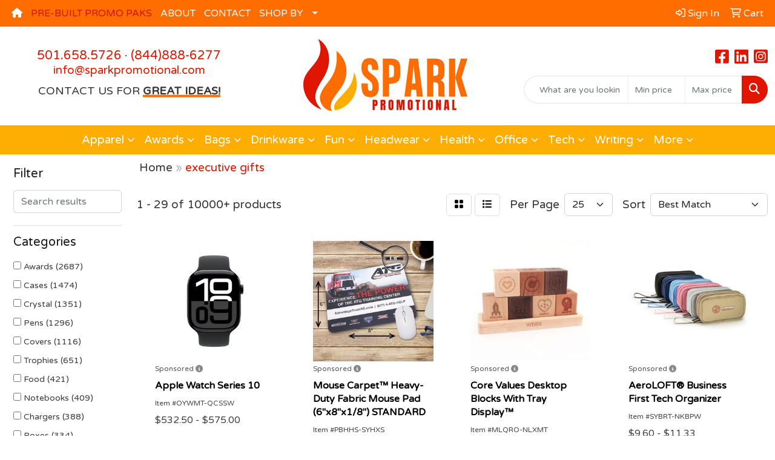

--- FILE ---
content_type: text/html
request_url: https://www.sparkpromotional.com/ws/ws.dll/StartSrch?UID=259917&quicksearch=executive+gifts
body_size: 16754
content:
<!DOCTYPE html>
<html lang="en"><head>
<meta charset="utf-8">
<meta http-equiv="X-UA-Compatible" content="IE=edge">
<meta name="viewport" content="width=device-width, initial-scale=1">
<!-- The above 3 meta tags *must* come first in the head; any other head content must come *after* these tags -->


<link href="/distsite/styles/8/css/bootstrap.min.css" rel="stylesheet" />
<link href="https://fonts.googleapis.com/css?family=Open+Sans:400,600|Oswald:400,600" rel="stylesheet">
<link href="/distsite/styles/8/css/owl.carousel.min.css" rel="stylesheet">
<link href="/distsite/styles/8/css/nouislider.css" rel="stylesheet">
<!--<link href="/distsite/styles/8/css/menu.css" rel="stylesheet"/>-->
<link href="/distsite/styles/8/css/flexslider.css" rel="stylesheet">
<link href="/distsite/styles/8/css/all.min.css" rel="stylesheet">
<link href="/distsite/styles/8/css/slick/slick.css" rel="stylesheet"/>
<link href="/distsite/styles/8/css/lightbox/lightbox.css" rel="stylesheet"  />
<link href="/distsite/styles/8/css/yamm.css" rel="stylesheet" />
<!-- Custom styles for this theme -->
<link href="/we/we.dll/StyleSheet?UN=259917&Type=WETheme&TS=C45943.6557291667" rel="stylesheet">
<!-- Custom styles for this theme -->
<link href="/we/we.dll/StyleSheet?UN=259917&Type=WETheme-PS&TS=C45943.6557291667" rel="stylesheet">
<style>
body {color: #333 !important;}
ul#nav1.sf-arrows .sf-with-ul:after {border-top-color: #eee;}
#header-inner > div > div {align-items: center !important;}
.header-six #logo img {margin-top: 0;}
#ftlogo > a > img {height: 100px;}
#ftlogo > a > img {margin-bottom: 13px;}
#footer {padding: 60px 0px 0px 0px; border-top: 2px solid #e0160063;}
.sig-overlay {background-color: #00000080;}

.heading-title {margin-bottom: 10px !important; font-size: 18px; text-transform: uppercase !important;}
.underline-txt {background-size: 100px 1.2em; background-image: linear-gradient(to bottom,rgba(0,0,0,0) 80%,#ff6c00 80%); font-weight: 700;}

#featured-collection-2 > div {padding: 0; margin: 0;}
#featured-collection-2 {padding: 30px 0 0 0;}

#featured-collection-2 > div {padding: 0; margin: 0;}
#featured-collection-2 {padding: 30px 0 0 0;}

#featured-collection-1 {background: #fff;}
#featured-collection-2 {background: #fff;}
#featured-collection-3 {background: #fff;}
#featured-collection-4 {background: #fff;}

@media (min-width: 768px) {
#header-inner { padding: 15px 0px}
}

@media (min-width: 992px) {
.carousel-item {height: 600px;}
}
</style>

<!-- HTML5 shim and Respond.js for IE8 support of HTML5 elements and media queries -->
<!--[if lt IE 9]>
      <script src="https://oss.maxcdn.com/html5shiv/3.7.3/html5shiv.min.js"></script>
      <script src="https://oss.maxcdn.com/respond/1.4.2/respond.min.js"></script>
    <![endif]-->

</head>

<body style="background:#fff;">


  <!-- Slide-Out Menu -->
  <div id="filter-menu" class="filter-menu">
    <button id="close-menu" class="btn-close"></button>
    <div class="menu-content">
      
<aside class="filter-sidebar">



<div class="filter-section first">
	<h2>Filter</h2>
	 <div class="input-group mb-3">
	 <input type="text" style="border-right:0;" placeholder="Search results" class="form-control text-search-within-results" name="SearchWithinResults" value="" maxlength="100" onkeyup="HandleTextFilter(event);">
	  <label class="input-group-text" style="background-color:#fff;"><a  style="display:none;" href="javascript:void(0);" class="remove-filter" data-toggle="tooltip" title="Clear" onclick="ClearTextFilter();"><i class="far fa-times" aria-hidden="true"></i> <span class="fa-sr-only">x</span></a></label>
	</div>
</div>

<a href="javascript:void(0);" class="clear-filters"  style="display:none;" onclick="ClearDrillDown();">Clear all filters</a>

<div class="filter-section" >
	<h2>Categories</h2>

	<div class="filter-list">

	 <div class="checkbox"><label><input class="filtercheckbox" type="checkbox" name="0|Awards" ><span> Awards (2687)</span></label></div><div class="checkbox"><label><input class="filtercheckbox" type="checkbox" name="0|Cases" ><span> Cases (1474)</span></label></div><div class="checkbox"><label><input class="filtercheckbox" type="checkbox" name="0|Crystal" ><span> Crystal (1351)</span></label></div><div class="checkbox"><label><input class="filtercheckbox" type="checkbox" name="0|Pens" ><span> Pens (1296)</span></label></div><div class="checkbox"><label><input class="filtercheckbox" type="checkbox" name="0|Covers" ><span> Covers (1116)</span></label></div><div class="checkbox"><label><input class="filtercheckbox" type="checkbox" name="0|Trophies" ><span> Trophies (651)</span></label></div><div class="checkbox"><label><input class="filtercheckbox" type="checkbox" name="0|Food" ><span> Food (421)</span></label></div><div class="checkbox"><label><input class="filtercheckbox" type="checkbox" name="0|Notebooks" ><span> Notebooks (409)</span></label></div><div class="checkbox"><label><input class="filtercheckbox" type="checkbox" name="0|Chargers" ><span> Chargers (388)</span></label></div><div class="checkbox"><label><input class="filtercheckbox" type="checkbox" name="0|Boxes" ><span> Boxes (334)</span></label></div><div class="show-filter"><div class="checkbox"><label><input class="filtercheckbox" type="checkbox" name="0|Plaques" ><span> Plaques (269)</span></label></div><div class="checkbox"><label><input class="filtercheckbox" type="checkbox" name="0|Portfolios" ><span> Portfolios (260)</span></label></div><div class="checkbox"><label><input class="filtercheckbox" type="checkbox" name="0|Candy" ><span> Candy (237)</span></label></div><div class="checkbox"><label><input class="filtercheckbox" type="checkbox" name="0|Journals" ><span> Journals (226)</span></label></div><div class="checkbox"><label><input class="filtercheckbox" type="checkbox" name="0|Tumblers" ><span> Tumblers (222)</span></label></div><div class="checkbox"><label><input class="filtercheckbox" type="checkbox" name="0|Bags" ><span> Bags (203)</span></label></div><div class="checkbox"><label><input class="filtercheckbox" type="checkbox" name="0|Phone accessories" ><span> Phone accessories (154)</span></label></div><div class="checkbox"><label><input class="filtercheckbox" type="checkbox" name="0|Glasses-drinking" ><span> Glasses-drinking (153)</span></label></div><div class="checkbox"><label><input class="filtercheckbox" type="checkbox" name="0|Styluses" ><span> Styluses (141)</span></label></div><div class="checkbox"><label><input class="filtercheckbox" type="checkbox" name="0|Pen/pencil holders" ><span> Pen/pencil holders (139)</span></label></div><div class="checkbox"><label><input class="filtercheckbox" type="checkbox" name="0|Coasters" ><span> Coasters (124)</span></label></div><div class="checkbox"><label><input class="filtercheckbox" type="checkbox" name="0|Carafes" ><span> Carafes (117)</span></label></div><div class="checkbox"><label><input class="filtercheckbox" type="checkbox" name="0|Paper weights" ><span> Paper weights (112)</span></label></div><div class="checkbox"><label><input class="filtercheckbox" type="checkbox" name="0|Flash drives" ><span> Flash drives (110)</span></label></div><div class="checkbox"><label><input class="filtercheckbox" type="checkbox" name="0|Bottles" ><span> Bottles (96)</span></label></div><div class="checkbox"><label><input class="filtercheckbox" type="checkbox" name="0|Clocks" ><span> Clocks (96)</span></label></div><div class="checkbox"><label><input class="filtercheckbox" type="checkbox" name="0|Mugs" ><span> Mugs (94)</span></label></div><div class="checkbox"><label><input class="filtercheckbox" type="checkbox" name="0|Kits-other" ><span> Kits-other (89)</span></label></div><div class="checkbox"><label><input class="filtercheckbox" type="checkbox" name="0|Picture frames" ><span> Picture frames (88)</span></label></div><div class="checkbox"><label><input class="filtercheckbox" type="checkbox" name="0|Stationery" ><span> Stationery (84)</span></label></div><div class="checkbox"><label><input class="filtercheckbox" type="checkbox" name="0|Nuts" ><span> Nuts (80)</span></label></div><div class="checkbox"><label><input class="filtercheckbox" type="checkbox" name="0|Folders" ><span> Folders (78)</span></label></div><div class="checkbox"><label><input class="filtercheckbox" type="checkbox" name="0|Key chains / rings" ><span> Key chains / rings (75)</span></label></div><div class="checkbox"><label><input class="filtercheckbox" type="checkbox" name="0|Baskets-gift/food" ><span> Baskets-gift/food (69)</span></label></div><div class="checkbox"><label><input class="filtercheckbox" type="checkbox" name="0|Wallets" ><span> Wallets (68)</span></label></div><div class="checkbox"><label><input class="filtercheckbox" type="checkbox" name="0|Briefcases" ><span> Briefcases (67)</span></label></div><div class="checkbox"><label><input class="filtercheckbox" type="checkbox" name="0|Golf kits" ><span> Golf kits (66)</span></label></div><div class="checkbox"><label><input class="filtercheckbox" type="checkbox" name="0|Backpacks" ><span> Backpacks (61)</span></label></div><div class="checkbox"><label><input class="filtercheckbox" type="checkbox" name="0|Cards" ><span> Cards (59)</span></label></div><div class="checkbox"><label><input class="filtercheckbox" type="checkbox" name="0|Carving boards" ><span> Carving boards (59)</span></label></div><div class="checkbox"><label><input class="filtercheckbox" type="checkbox" name="0|Golf tools" ><span> Golf tools (57)</span></label></div><div class="checkbox"><label><input class="filtercheckbox" type="checkbox" name="0|Mittens" ><span> Mittens (53)</span></label></div><div class="checkbox"><label><input class="filtercheckbox" type="checkbox" name="0|Openers" ><span> Openers (53)</span></label></div><div class="checkbox"><label><input class="filtercheckbox" type="checkbox" name="0|Keyboards" ><span> Keyboards (51)</span></label></div><div class="checkbox"><label><input class="filtercheckbox" type="checkbox" name="0|Games" ><span> Games (49)</span></label></div><div class="checkbox"><label><input class="filtercheckbox" type="checkbox" name="0|Travel kits" ><span> Travel kits (49)</span></label></div><div class="checkbox"><label><input class="filtercheckbox" type="checkbox" name="0|Mouse pads" ><span> Mouse pads (48)</span></label></div><div class="checkbox"><label><input class="filtercheckbox" type="checkbox" name="0|Pencils" ><span> Pencils (42)</span></label></div><div class="checkbox"><label><input class="filtercheckbox" type="checkbox" name="0|Tubes-packaging" ><span> Tubes-packaging (42)</span></label></div><div class="checkbox"><label><input class="filtercheckbox" type="checkbox" name="0|Mouse-computer" ><span> Mouse-computer (40)</span></label></div></div>

		<!-- wrapper for more filters -->
        <div class="show-filter">

		</div><!-- showfilters -->

	</div>

		<a href="#" class="show-more"  >Show more</a>
</div>


<div class="filter-section" >
	<h2>Features</h2>

		<div class="filter-list">

	  		<div class="checkbox"><label><input class="filtercheckbox" type="checkbox" name="2|Award" ><span> Award (3850)</span></label></div><div class="checkbox"><label><input class="filtercheckbox" type="checkbox" name="2|Corporate" ><span> Corporate (3137)</span></label></div><div class="checkbox"><label><input class="filtercheckbox" type="checkbox" name="2|Recognition" ><span> Recognition (2635)</span></label></div><div class="checkbox"><label><input class="filtercheckbox" type="checkbox" name="2|Executive" ><span> Executive (2114)</span></label></div><div class="checkbox"><label><input class="filtercheckbox" type="checkbox" name="2|Gifts" ><span> Gifts (1685)</span></label></div><div class="checkbox"><label><input class="filtercheckbox" type="checkbox" name="2|Achievement" ><span> Achievement (1554)</span></label></div><div class="checkbox"><label><input class="filtercheckbox" type="checkbox" name="2|Office" ><span> Office (1228)</span></label></div><div class="checkbox"><label><input class="filtercheckbox" type="checkbox" name="2|Trophies" ><span> Trophies (986)</span></label></div><div class="checkbox"><label><input class="filtercheckbox" type="checkbox" name="2|Crystal" ><span> Crystal (962)</span></label></div><div class="checkbox"><label><input class="filtercheckbox" type="checkbox" name="2|Corporate gift" ><span> Corporate gift (919)</span></label></div><div class="show-filter"><div class="checkbox"><label><input class="filtercheckbox" type="checkbox" name="2|Executive gift" ><span> Executive gift (861)</span></label></div><div class="checkbox"><label><input class="filtercheckbox" type="checkbox" name="2|Personalized" ><span> Personalized (840)</span></label></div><div class="checkbox"><label><input class="filtercheckbox" type="checkbox" name="2|Glass" ><span> Glass (819)</span></label></div><div class="checkbox"><label><input class="filtercheckbox" type="checkbox" name="2|Rectangle" ><span> Rectangle (810)</span></label></div><div class="checkbox"><label><input class="filtercheckbox" type="checkbox" name="2|Anniversary" ><span> Anniversary (734)</span></label></div><div class="checkbox"><label><input class="filtercheckbox" type="checkbox" name="2|Presentation" ><span> Presentation (683)</span></label></div><div class="checkbox"><label><input class="filtercheckbox" type="checkbox" name="2|Honor" ><span> Honor (630)</span></label></div><div class="checkbox"><label><input class="filtercheckbox" type="checkbox" name="2|Reward" ><span> Reward (627)</span></label></div><div class="checkbox"><label><input class="filtercheckbox" type="checkbox" name="2|Business" ><span> Business (623)</span></label></div><div class="checkbox"><label><input class="filtercheckbox" type="checkbox" name="2|Accomplishment" ><span> Accomplishment (616)</span></label></div><div class="checkbox"><label><input class="filtercheckbox" type="checkbox" name="2|Accolade" ><span> Accolade (609)</span></label></div><div class="checkbox"><label><input class="filtercheckbox" type="checkbox" name="2|Corporation" ><span> Corporation (607)</span></label></div><div class="checkbox"><label><input class="filtercheckbox" type="checkbox" name="2|Endow" ><span> Endow (607)</span></label></div><div class="checkbox"><label><input class="filtercheckbox" type="checkbox" name="2|Receive" ><span> Receive (607)</span></label></div><div class="checkbox"><label><input class="filtercheckbox" type="checkbox" name="2|Recipient" ><span> Recipient (607)</span></label></div><div class="checkbox"><label><input class="filtercheckbox" type="checkbox" name="2|Leather case" ><span> Leather case (600)</span></label></div><div class="checkbox"><label><input class="filtercheckbox" type="checkbox" name="2|Trophy" ><span> Trophy (583)</span></label></div><div class="checkbox"><label><input class="filtercheckbox" type="checkbox" name="2|Custom" ><span> Custom (574)</span></label></div><div class="checkbox"><label><input class="filtercheckbox" type="checkbox" name="2|Retirement" ><span> Retirement (555)</span></label></div><div class="checkbox"><label><input class="filtercheckbox" type="checkbox" name="2|Travel" ><span> Travel (554)</span></label></div><div class="checkbox"><label><input class="filtercheckbox" type="checkbox" name="2|Employee" ><span> Employee (550)</span></label></div><div class="checkbox"><label><input class="filtercheckbox" type="checkbox" name="2|Sales" ><span> Sales (522)</span></label></div><div class="checkbox"><label><input class="filtercheckbox" type="checkbox" name="2|Round" ><span> Round (520)</span></label></div><div class="checkbox"><label><input class="filtercheckbox" type="checkbox" name="2|Pen" ><span> Pen (513)</span></label></div><div class="checkbox"><label><input class="filtercheckbox" type="checkbox" name="2|Incentive" ><span> Incentive (512)</span></label></div><div class="checkbox"><label><input class="filtercheckbox" type="checkbox" name="2|Support" ><span> Support (500)</span></label></div><div class="checkbox"><label><input class="filtercheckbox" type="checkbox" name="2|Prism" ><span> Prism (498)</span></label></div><div class="checkbox"><label><input class="filtercheckbox" type="checkbox" name="2|Appreciation" ><span> Appreciation (495)</span></label></div><div class="checkbox"><label><input class="filtercheckbox" type="checkbox" name="2|Metal" ><span> Metal (487)</span></label></div><div class="checkbox"><label><input class="filtercheckbox" type="checkbox" name="2|Holiday" ><span> Holiday (459)</span></label></div><div class="checkbox"><label><input class="filtercheckbox" type="checkbox" name="2|Crystal award" ><span> Crystal award (454)</span></label></div><div class="checkbox"><label><input class="filtercheckbox" type="checkbox" name="2|Congratulations" ><span> Congratulations (445)</span></label></div><div class="checkbox"><label><input class="filtercheckbox" type="checkbox" name="2|Portable" ><span> Portable (442)</span></label></div><div class="checkbox"><label><input class="filtercheckbox" type="checkbox" name="2|Crystal trophy" ><span> Crystal trophy (429)</span></label></div><div class="checkbox"><label><input class="filtercheckbox" type="checkbox" name="2|Golf" ><span> Golf (428)</span></label></div><div class="checkbox"><label><input class="filtercheckbox" type="checkbox" name="2|Crystal world" ><span> Crystal world (424)</span></label></div><div class="checkbox"><label><input class="filtercheckbox" type="checkbox" name="2|Recognition product" ><span> Recognition product (423)</span></label></div><div class="checkbox"><label><input class="filtercheckbox" type="checkbox" name="2|Crystal product" ><span> Crystal product (422)</span></label></div><div class="checkbox"><label><input class="filtercheckbox" type="checkbox" name="2|Golf awards" ><span> Golf awards (396)</span></label></div><div class="checkbox"><label><input class="filtercheckbox" type="checkbox" name="2|Gourmet" ><span> Gourmet (395)</span></label></div></div>

			<!-- wrapper for more filters -->
			<div class="show-filter">

			</div><!-- showfilters -->
 		</div>
		<a href="#" class="show-more"  >Show more</a>


</div>


<div class="filter-section" >
	<h2>Colors</h2>

		<div class="filter-list">

		  	<div class="checkbox"><label><input class="filtercheckbox" type="checkbox" name="1|Black" ><span> Black (2925)</span></label></div><div class="checkbox"><label><input class="filtercheckbox" type="checkbox" name="1|Clear" ><span> Clear (1903)</span></label></div><div class="checkbox"><label><input class="filtercheckbox" type="checkbox" name="1|Blue" ><span> Blue (1659)</span></label></div><div class="checkbox"><label><input class="filtercheckbox" type="checkbox" name="1|Red" ><span> Red (1491)</span></label></div><div class="checkbox"><label><input class="filtercheckbox" type="checkbox" name="1|White" ><span> White (1204)</span></label></div><div class="checkbox"><label><input class="filtercheckbox" type="checkbox" name="1|Green" ><span> Green (995)</span></label></div><div class="checkbox"><label><input class="filtercheckbox" type="checkbox" name="1|Silver" ><span> Silver (760)</span></label></div><div class="checkbox"><label><input class="filtercheckbox" type="checkbox" name="1|Pink" ><span> Pink (757)</span></label></div><div class="checkbox"><label><input class="filtercheckbox" type="checkbox" name="1|Gray" ><span> Gray (669)</span></label></div><div class="checkbox"><label><input class="filtercheckbox" type="checkbox" name="1|Brown" ><span> Brown (638)</span></label></div><div class="show-filter"><div class="checkbox"><label><input class="filtercheckbox" type="checkbox" name="1|Purple" ><span> Purple (621)</span></label></div><div class="checkbox"><label><input class="filtercheckbox" type="checkbox" name="1|Orange" ><span> Orange (529)</span></label></div><div class="checkbox"><label><input class="filtercheckbox" type="checkbox" name="1|Navy blue" ><span> Navy blue (398)</span></label></div><div class="checkbox"><label><input class="filtercheckbox" type="checkbox" name="1|Yellow" ><span> Yellow (348)</span></label></div><div class="checkbox"><label><input class="filtercheckbox" type="checkbox" name="1|Gold" ><span> Gold (337)</span></label></div><div class="checkbox"><label><input class="filtercheckbox" type="checkbox" name="1|Light blue" ><span> Light blue (319)</span></label></div><div class="checkbox"><label><input class="filtercheckbox" type="checkbox" name="1|Various" ><span> Various (210)</span></label></div><div class="checkbox"><label><input class="filtercheckbox" type="checkbox" name="1|Royal blue" ><span> Royal blue (180)</span></label></div><div class="checkbox"><label><input class="filtercheckbox" type="checkbox" name="1|Clear &amp; black" ><span> Clear &amp; black (145)</span></label></div><div class="checkbox"><label><input class="filtercheckbox" type="checkbox" name="1|Dark blue" ><span> Dark blue (141)</span></label></div><div class="checkbox"><label><input class="filtercheckbox" type="checkbox" name="1|Clear/black" ><span> Clear/black (135)</span></label></div><div class="checkbox"><label><input class="filtercheckbox" type="checkbox" name="1|Black/silver" ><span> Black/silver (127)</span></label></div><div class="checkbox"><label><input class="filtercheckbox" type="checkbox" name="1|Teal blue" ><span> Teal blue (115)</span></label></div><div class="checkbox"><label><input class="filtercheckbox" type="checkbox" name="1|Burgundy red" ><span> Burgundy red (107)</span></label></div><div class="checkbox"><label><input class="filtercheckbox" type="checkbox" name="1|Tan" ><span> Tan (102)</span></label></div><div class="checkbox"><label><input class="filtercheckbox" type="checkbox" name="1|Hunter green" ><span> Hunter green (99)</span></label></div><div class="checkbox"><label><input class="filtercheckbox" type="checkbox" name="1|Espresso brown" ><span> Espresso brown (91)</span></label></div><div class="checkbox"><label><input class="filtercheckbox" type="checkbox" name="1|Ocean blue" ><span> Ocean blue (90)</span></label></div><div class="checkbox"><label><input class="filtercheckbox" type="checkbox" name="1|Alabaster beige" ><span> Alabaster beige (89)</span></label></div><div class="checkbox"><label><input class="filtercheckbox" type="checkbox" name="1|Aspen green" ><span> Aspen green (89)</span></label></div><div class="checkbox"><label><input class="filtercheckbox" type="checkbox" name="1|Crimson red" ><span> Crimson red (89)</span></label></div><div class="checkbox"><label><input class="filtercheckbox" type="checkbox" name="1|Merlot red" ><span> Merlot red (89)</span></label></div><div class="checkbox"><label><input class="filtercheckbox" type="checkbox" name="1|Riverstone brown" ><span> Riverstone brown (89)</span></label></div><div class="checkbox"><label><input class="filtercheckbox" type="checkbox" name="1|Ruby red" ><span> Ruby red (89)</span></label></div><div class="checkbox"><label><input class="filtercheckbox" type="checkbox" name="1|Sandstone beige" ><span> Sandstone beige (89)</span></label></div><div class="checkbox"><label><input class="filtercheckbox" type="checkbox" name="1|Terracotta brown" ><span> Terracotta brown (89)</span></label></div><div class="checkbox"><label><input class="filtercheckbox" type="checkbox" name="1|Verde green" ><span> Verde green (89)</span></label></div><div class="checkbox"><label><input class="filtercheckbox" type="checkbox" name="1|Clear/blue" ><span> Clear/blue (86)</span></label></div><div class="checkbox"><label><input class="filtercheckbox" type="checkbox" name="1|Blue/silver" ><span> Blue/silver (68)</span></label></div><div class="checkbox"><label><input class="filtercheckbox" type="checkbox" name="1|Black/gold" ><span> Black/gold (66)</span></label></div><div class="checkbox"><label><input class="filtercheckbox" type="checkbox" name="1|Navy" ><span> Navy (64)</span></label></div><div class="checkbox"><label><input class="filtercheckbox" type="checkbox" name="1|Dark green" ><span> Dark green (61)</span></label></div><div class="checkbox"><label><input class="filtercheckbox" type="checkbox" name="1|Hot pink" ><span> Hot pink (60)</span></label></div><div class="checkbox"><label><input class="filtercheckbox" type="checkbox" name="1|Light brown" ><span> Light brown (56)</span></label></div><div class="checkbox"><label><input class="filtercheckbox" type="checkbox" name="1|Dark brown" ><span> Dark brown (54)</span></label></div><div class="checkbox"><label><input class="filtercheckbox" type="checkbox" name="1|Lime green" ><span> Lime green (53)</span></label></div><div class="checkbox"><label><input class="filtercheckbox" type="checkbox" name="1|Matte black" ><span> Matte black (53)</span></label></div><div class="checkbox"><label><input class="filtercheckbox" type="checkbox" name="1|Sky blue" ><span> Sky blue (53)</span></label></div><div class="checkbox"><label><input class="filtercheckbox" type="checkbox" name="1|Silver/black" ><span> Silver/black (52)</span></label></div><div class="checkbox"><label><input class="filtercheckbox" type="checkbox" name="1|Gun metal" ><span> Gun metal (48)</span></label></div></div>


			<!-- wrapper for more filters -->
			<div class="show-filter">

			</div><!-- showfilters -->

		  </div>

		<a href="#" class="show-more"  >Show more</a>
</div>


<div class="filter-section"  >
	<h2>Price Range</h2>
	<div class="filter-price-wrap">
		<div class="filter-price-inner">
			<div class="input-group">
				<span class="input-group-text input-group-text-white">$</span>
				<input type="text" class="form-control form-control-sm filter-min-prices" name="min-prices" value="" placeholder="Min" onkeyup="HandlePriceFilter(event);">
			</div>
			<div class="input-group">
				<span class="input-group-text input-group-text-white">$</span>
				<input type="text" class="form-control form-control-sm filter-max-prices" name="max-prices" value="" placeholder="Max" onkeyup="HandlePriceFilter(event);">
			</div>
		</div>
		<a href="javascript:void(0)" onclick="SetPriceFilter();" ><i class="fa-solid fa-chevron-right"></i></a>
	</div>
</div>

<div class="filter-section"   >
	<h2>Quantity</h2>
	<div class="filter-price-wrap mb-2">
		<input type="text" class="form-control form-control-sm filter-quantity" value="" placeholder="Qty" onkeyup="HandleQuantityFilter(event);">
		<a href="javascript:void(0)" onclick="SetQuantityFilter();"><i class="fa-solid fa-chevron-right"></i></a>
	</div>
</div>




	</aside>

    </div>
</div>




	<div class="container-fluid">
		<div class="row">

			<div class="col-md-3 col-lg-2">
        <div class="d-none d-md-block">
          <div id="desktop-filter">
            
<aside class="filter-sidebar">



<div class="filter-section first">
	<h2>Filter</h2>
	 <div class="input-group mb-3">
	 <input type="text" style="border-right:0;" placeholder="Search results" class="form-control text-search-within-results" name="SearchWithinResults" value="" maxlength="100" onkeyup="HandleTextFilter(event);">
	  <label class="input-group-text" style="background-color:#fff;"><a  style="display:none;" href="javascript:void(0);" class="remove-filter" data-toggle="tooltip" title="Clear" onclick="ClearTextFilter();"><i class="far fa-times" aria-hidden="true"></i> <span class="fa-sr-only">x</span></a></label>
	</div>
</div>

<a href="javascript:void(0);" class="clear-filters"  style="display:none;" onclick="ClearDrillDown();">Clear all filters</a>

<div class="filter-section" >
	<h2>Categories</h2>

	<div class="filter-list">

	 <div class="checkbox"><label><input class="filtercheckbox" type="checkbox" name="0|Awards" ><span> Awards (2687)</span></label></div><div class="checkbox"><label><input class="filtercheckbox" type="checkbox" name="0|Cases" ><span> Cases (1474)</span></label></div><div class="checkbox"><label><input class="filtercheckbox" type="checkbox" name="0|Crystal" ><span> Crystal (1351)</span></label></div><div class="checkbox"><label><input class="filtercheckbox" type="checkbox" name="0|Pens" ><span> Pens (1296)</span></label></div><div class="checkbox"><label><input class="filtercheckbox" type="checkbox" name="0|Covers" ><span> Covers (1116)</span></label></div><div class="checkbox"><label><input class="filtercheckbox" type="checkbox" name="0|Trophies" ><span> Trophies (651)</span></label></div><div class="checkbox"><label><input class="filtercheckbox" type="checkbox" name="0|Food" ><span> Food (421)</span></label></div><div class="checkbox"><label><input class="filtercheckbox" type="checkbox" name="0|Notebooks" ><span> Notebooks (409)</span></label></div><div class="checkbox"><label><input class="filtercheckbox" type="checkbox" name="0|Chargers" ><span> Chargers (388)</span></label></div><div class="checkbox"><label><input class="filtercheckbox" type="checkbox" name="0|Boxes" ><span> Boxes (334)</span></label></div><div class="show-filter"><div class="checkbox"><label><input class="filtercheckbox" type="checkbox" name="0|Plaques" ><span> Plaques (269)</span></label></div><div class="checkbox"><label><input class="filtercheckbox" type="checkbox" name="0|Portfolios" ><span> Portfolios (260)</span></label></div><div class="checkbox"><label><input class="filtercheckbox" type="checkbox" name="0|Candy" ><span> Candy (237)</span></label></div><div class="checkbox"><label><input class="filtercheckbox" type="checkbox" name="0|Journals" ><span> Journals (226)</span></label></div><div class="checkbox"><label><input class="filtercheckbox" type="checkbox" name="0|Tumblers" ><span> Tumblers (222)</span></label></div><div class="checkbox"><label><input class="filtercheckbox" type="checkbox" name="0|Bags" ><span> Bags (203)</span></label></div><div class="checkbox"><label><input class="filtercheckbox" type="checkbox" name="0|Phone accessories" ><span> Phone accessories (154)</span></label></div><div class="checkbox"><label><input class="filtercheckbox" type="checkbox" name="0|Glasses-drinking" ><span> Glasses-drinking (153)</span></label></div><div class="checkbox"><label><input class="filtercheckbox" type="checkbox" name="0|Styluses" ><span> Styluses (141)</span></label></div><div class="checkbox"><label><input class="filtercheckbox" type="checkbox" name="0|Pen/pencil holders" ><span> Pen/pencil holders (139)</span></label></div><div class="checkbox"><label><input class="filtercheckbox" type="checkbox" name="0|Coasters" ><span> Coasters (124)</span></label></div><div class="checkbox"><label><input class="filtercheckbox" type="checkbox" name="0|Carafes" ><span> Carafes (117)</span></label></div><div class="checkbox"><label><input class="filtercheckbox" type="checkbox" name="0|Paper weights" ><span> Paper weights (112)</span></label></div><div class="checkbox"><label><input class="filtercheckbox" type="checkbox" name="0|Flash drives" ><span> Flash drives (110)</span></label></div><div class="checkbox"><label><input class="filtercheckbox" type="checkbox" name="0|Bottles" ><span> Bottles (96)</span></label></div><div class="checkbox"><label><input class="filtercheckbox" type="checkbox" name="0|Clocks" ><span> Clocks (96)</span></label></div><div class="checkbox"><label><input class="filtercheckbox" type="checkbox" name="0|Mugs" ><span> Mugs (94)</span></label></div><div class="checkbox"><label><input class="filtercheckbox" type="checkbox" name="0|Kits-other" ><span> Kits-other (89)</span></label></div><div class="checkbox"><label><input class="filtercheckbox" type="checkbox" name="0|Picture frames" ><span> Picture frames (88)</span></label></div><div class="checkbox"><label><input class="filtercheckbox" type="checkbox" name="0|Stationery" ><span> Stationery (84)</span></label></div><div class="checkbox"><label><input class="filtercheckbox" type="checkbox" name="0|Nuts" ><span> Nuts (80)</span></label></div><div class="checkbox"><label><input class="filtercheckbox" type="checkbox" name="0|Folders" ><span> Folders (78)</span></label></div><div class="checkbox"><label><input class="filtercheckbox" type="checkbox" name="0|Key chains / rings" ><span> Key chains / rings (75)</span></label></div><div class="checkbox"><label><input class="filtercheckbox" type="checkbox" name="0|Baskets-gift/food" ><span> Baskets-gift/food (69)</span></label></div><div class="checkbox"><label><input class="filtercheckbox" type="checkbox" name="0|Wallets" ><span> Wallets (68)</span></label></div><div class="checkbox"><label><input class="filtercheckbox" type="checkbox" name="0|Briefcases" ><span> Briefcases (67)</span></label></div><div class="checkbox"><label><input class="filtercheckbox" type="checkbox" name="0|Golf kits" ><span> Golf kits (66)</span></label></div><div class="checkbox"><label><input class="filtercheckbox" type="checkbox" name="0|Backpacks" ><span> Backpacks (61)</span></label></div><div class="checkbox"><label><input class="filtercheckbox" type="checkbox" name="0|Cards" ><span> Cards (59)</span></label></div><div class="checkbox"><label><input class="filtercheckbox" type="checkbox" name="0|Carving boards" ><span> Carving boards (59)</span></label></div><div class="checkbox"><label><input class="filtercheckbox" type="checkbox" name="0|Golf tools" ><span> Golf tools (57)</span></label></div><div class="checkbox"><label><input class="filtercheckbox" type="checkbox" name="0|Mittens" ><span> Mittens (53)</span></label></div><div class="checkbox"><label><input class="filtercheckbox" type="checkbox" name="0|Openers" ><span> Openers (53)</span></label></div><div class="checkbox"><label><input class="filtercheckbox" type="checkbox" name="0|Keyboards" ><span> Keyboards (51)</span></label></div><div class="checkbox"><label><input class="filtercheckbox" type="checkbox" name="0|Games" ><span> Games (49)</span></label></div><div class="checkbox"><label><input class="filtercheckbox" type="checkbox" name="0|Travel kits" ><span> Travel kits (49)</span></label></div><div class="checkbox"><label><input class="filtercheckbox" type="checkbox" name="0|Mouse pads" ><span> Mouse pads (48)</span></label></div><div class="checkbox"><label><input class="filtercheckbox" type="checkbox" name="0|Pencils" ><span> Pencils (42)</span></label></div><div class="checkbox"><label><input class="filtercheckbox" type="checkbox" name="0|Tubes-packaging" ><span> Tubes-packaging (42)</span></label></div><div class="checkbox"><label><input class="filtercheckbox" type="checkbox" name="0|Mouse-computer" ><span> Mouse-computer (40)</span></label></div></div>

		<!-- wrapper for more filters -->
        <div class="show-filter">

		</div><!-- showfilters -->

	</div>

		<a href="#" class="show-more"  >Show more</a>
</div>


<div class="filter-section" >
	<h2>Features</h2>

		<div class="filter-list">

	  		<div class="checkbox"><label><input class="filtercheckbox" type="checkbox" name="2|Award" ><span> Award (3850)</span></label></div><div class="checkbox"><label><input class="filtercheckbox" type="checkbox" name="2|Corporate" ><span> Corporate (3137)</span></label></div><div class="checkbox"><label><input class="filtercheckbox" type="checkbox" name="2|Recognition" ><span> Recognition (2635)</span></label></div><div class="checkbox"><label><input class="filtercheckbox" type="checkbox" name="2|Executive" ><span> Executive (2114)</span></label></div><div class="checkbox"><label><input class="filtercheckbox" type="checkbox" name="2|Gifts" ><span> Gifts (1685)</span></label></div><div class="checkbox"><label><input class="filtercheckbox" type="checkbox" name="2|Achievement" ><span> Achievement (1554)</span></label></div><div class="checkbox"><label><input class="filtercheckbox" type="checkbox" name="2|Office" ><span> Office (1228)</span></label></div><div class="checkbox"><label><input class="filtercheckbox" type="checkbox" name="2|Trophies" ><span> Trophies (986)</span></label></div><div class="checkbox"><label><input class="filtercheckbox" type="checkbox" name="2|Crystal" ><span> Crystal (962)</span></label></div><div class="checkbox"><label><input class="filtercheckbox" type="checkbox" name="2|Corporate gift" ><span> Corporate gift (919)</span></label></div><div class="show-filter"><div class="checkbox"><label><input class="filtercheckbox" type="checkbox" name="2|Executive gift" ><span> Executive gift (861)</span></label></div><div class="checkbox"><label><input class="filtercheckbox" type="checkbox" name="2|Personalized" ><span> Personalized (840)</span></label></div><div class="checkbox"><label><input class="filtercheckbox" type="checkbox" name="2|Glass" ><span> Glass (819)</span></label></div><div class="checkbox"><label><input class="filtercheckbox" type="checkbox" name="2|Rectangle" ><span> Rectangle (810)</span></label></div><div class="checkbox"><label><input class="filtercheckbox" type="checkbox" name="2|Anniversary" ><span> Anniversary (734)</span></label></div><div class="checkbox"><label><input class="filtercheckbox" type="checkbox" name="2|Presentation" ><span> Presentation (683)</span></label></div><div class="checkbox"><label><input class="filtercheckbox" type="checkbox" name="2|Honor" ><span> Honor (630)</span></label></div><div class="checkbox"><label><input class="filtercheckbox" type="checkbox" name="2|Reward" ><span> Reward (627)</span></label></div><div class="checkbox"><label><input class="filtercheckbox" type="checkbox" name="2|Business" ><span> Business (623)</span></label></div><div class="checkbox"><label><input class="filtercheckbox" type="checkbox" name="2|Accomplishment" ><span> Accomplishment (616)</span></label></div><div class="checkbox"><label><input class="filtercheckbox" type="checkbox" name="2|Accolade" ><span> Accolade (609)</span></label></div><div class="checkbox"><label><input class="filtercheckbox" type="checkbox" name="2|Corporation" ><span> Corporation (607)</span></label></div><div class="checkbox"><label><input class="filtercheckbox" type="checkbox" name="2|Endow" ><span> Endow (607)</span></label></div><div class="checkbox"><label><input class="filtercheckbox" type="checkbox" name="2|Receive" ><span> Receive (607)</span></label></div><div class="checkbox"><label><input class="filtercheckbox" type="checkbox" name="2|Recipient" ><span> Recipient (607)</span></label></div><div class="checkbox"><label><input class="filtercheckbox" type="checkbox" name="2|Leather case" ><span> Leather case (600)</span></label></div><div class="checkbox"><label><input class="filtercheckbox" type="checkbox" name="2|Trophy" ><span> Trophy (583)</span></label></div><div class="checkbox"><label><input class="filtercheckbox" type="checkbox" name="2|Custom" ><span> Custom (574)</span></label></div><div class="checkbox"><label><input class="filtercheckbox" type="checkbox" name="2|Retirement" ><span> Retirement (555)</span></label></div><div class="checkbox"><label><input class="filtercheckbox" type="checkbox" name="2|Travel" ><span> Travel (554)</span></label></div><div class="checkbox"><label><input class="filtercheckbox" type="checkbox" name="2|Employee" ><span> Employee (550)</span></label></div><div class="checkbox"><label><input class="filtercheckbox" type="checkbox" name="2|Sales" ><span> Sales (522)</span></label></div><div class="checkbox"><label><input class="filtercheckbox" type="checkbox" name="2|Round" ><span> Round (520)</span></label></div><div class="checkbox"><label><input class="filtercheckbox" type="checkbox" name="2|Pen" ><span> Pen (513)</span></label></div><div class="checkbox"><label><input class="filtercheckbox" type="checkbox" name="2|Incentive" ><span> Incentive (512)</span></label></div><div class="checkbox"><label><input class="filtercheckbox" type="checkbox" name="2|Support" ><span> Support (500)</span></label></div><div class="checkbox"><label><input class="filtercheckbox" type="checkbox" name="2|Prism" ><span> Prism (498)</span></label></div><div class="checkbox"><label><input class="filtercheckbox" type="checkbox" name="2|Appreciation" ><span> Appreciation (495)</span></label></div><div class="checkbox"><label><input class="filtercheckbox" type="checkbox" name="2|Metal" ><span> Metal (487)</span></label></div><div class="checkbox"><label><input class="filtercheckbox" type="checkbox" name="2|Holiday" ><span> Holiday (459)</span></label></div><div class="checkbox"><label><input class="filtercheckbox" type="checkbox" name="2|Crystal award" ><span> Crystal award (454)</span></label></div><div class="checkbox"><label><input class="filtercheckbox" type="checkbox" name="2|Congratulations" ><span> Congratulations (445)</span></label></div><div class="checkbox"><label><input class="filtercheckbox" type="checkbox" name="2|Portable" ><span> Portable (442)</span></label></div><div class="checkbox"><label><input class="filtercheckbox" type="checkbox" name="2|Crystal trophy" ><span> Crystal trophy (429)</span></label></div><div class="checkbox"><label><input class="filtercheckbox" type="checkbox" name="2|Golf" ><span> Golf (428)</span></label></div><div class="checkbox"><label><input class="filtercheckbox" type="checkbox" name="2|Crystal world" ><span> Crystal world (424)</span></label></div><div class="checkbox"><label><input class="filtercheckbox" type="checkbox" name="2|Recognition product" ><span> Recognition product (423)</span></label></div><div class="checkbox"><label><input class="filtercheckbox" type="checkbox" name="2|Crystal product" ><span> Crystal product (422)</span></label></div><div class="checkbox"><label><input class="filtercheckbox" type="checkbox" name="2|Golf awards" ><span> Golf awards (396)</span></label></div><div class="checkbox"><label><input class="filtercheckbox" type="checkbox" name="2|Gourmet" ><span> Gourmet (395)</span></label></div></div>

			<!-- wrapper for more filters -->
			<div class="show-filter">

			</div><!-- showfilters -->
 		</div>
		<a href="#" class="show-more"  >Show more</a>


</div>


<div class="filter-section" >
	<h2>Colors</h2>

		<div class="filter-list">

		  	<div class="checkbox"><label><input class="filtercheckbox" type="checkbox" name="1|Black" ><span> Black (2925)</span></label></div><div class="checkbox"><label><input class="filtercheckbox" type="checkbox" name="1|Clear" ><span> Clear (1903)</span></label></div><div class="checkbox"><label><input class="filtercheckbox" type="checkbox" name="1|Blue" ><span> Blue (1659)</span></label></div><div class="checkbox"><label><input class="filtercheckbox" type="checkbox" name="1|Red" ><span> Red (1491)</span></label></div><div class="checkbox"><label><input class="filtercheckbox" type="checkbox" name="1|White" ><span> White (1204)</span></label></div><div class="checkbox"><label><input class="filtercheckbox" type="checkbox" name="1|Green" ><span> Green (995)</span></label></div><div class="checkbox"><label><input class="filtercheckbox" type="checkbox" name="1|Silver" ><span> Silver (760)</span></label></div><div class="checkbox"><label><input class="filtercheckbox" type="checkbox" name="1|Pink" ><span> Pink (757)</span></label></div><div class="checkbox"><label><input class="filtercheckbox" type="checkbox" name="1|Gray" ><span> Gray (669)</span></label></div><div class="checkbox"><label><input class="filtercheckbox" type="checkbox" name="1|Brown" ><span> Brown (638)</span></label></div><div class="show-filter"><div class="checkbox"><label><input class="filtercheckbox" type="checkbox" name="1|Purple" ><span> Purple (621)</span></label></div><div class="checkbox"><label><input class="filtercheckbox" type="checkbox" name="1|Orange" ><span> Orange (529)</span></label></div><div class="checkbox"><label><input class="filtercheckbox" type="checkbox" name="1|Navy blue" ><span> Navy blue (398)</span></label></div><div class="checkbox"><label><input class="filtercheckbox" type="checkbox" name="1|Yellow" ><span> Yellow (348)</span></label></div><div class="checkbox"><label><input class="filtercheckbox" type="checkbox" name="1|Gold" ><span> Gold (337)</span></label></div><div class="checkbox"><label><input class="filtercheckbox" type="checkbox" name="1|Light blue" ><span> Light blue (319)</span></label></div><div class="checkbox"><label><input class="filtercheckbox" type="checkbox" name="1|Various" ><span> Various (210)</span></label></div><div class="checkbox"><label><input class="filtercheckbox" type="checkbox" name="1|Royal blue" ><span> Royal blue (180)</span></label></div><div class="checkbox"><label><input class="filtercheckbox" type="checkbox" name="1|Clear &amp; black" ><span> Clear &amp; black (145)</span></label></div><div class="checkbox"><label><input class="filtercheckbox" type="checkbox" name="1|Dark blue" ><span> Dark blue (141)</span></label></div><div class="checkbox"><label><input class="filtercheckbox" type="checkbox" name="1|Clear/black" ><span> Clear/black (135)</span></label></div><div class="checkbox"><label><input class="filtercheckbox" type="checkbox" name="1|Black/silver" ><span> Black/silver (127)</span></label></div><div class="checkbox"><label><input class="filtercheckbox" type="checkbox" name="1|Teal blue" ><span> Teal blue (115)</span></label></div><div class="checkbox"><label><input class="filtercheckbox" type="checkbox" name="1|Burgundy red" ><span> Burgundy red (107)</span></label></div><div class="checkbox"><label><input class="filtercheckbox" type="checkbox" name="1|Tan" ><span> Tan (102)</span></label></div><div class="checkbox"><label><input class="filtercheckbox" type="checkbox" name="1|Hunter green" ><span> Hunter green (99)</span></label></div><div class="checkbox"><label><input class="filtercheckbox" type="checkbox" name="1|Espresso brown" ><span> Espresso brown (91)</span></label></div><div class="checkbox"><label><input class="filtercheckbox" type="checkbox" name="1|Ocean blue" ><span> Ocean blue (90)</span></label></div><div class="checkbox"><label><input class="filtercheckbox" type="checkbox" name="1|Alabaster beige" ><span> Alabaster beige (89)</span></label></div><div class="checkbox"><label><input class="filtercheckbox" type="checkbox" name="1|Aspen green" ><span> Aspen green (89)</span></label></div><div class="checkbox"><label><input class="filtercheckbox" type="checkbox" name="1|Crimson red" ><span> Crimson red (89)</span></label></div><div class="checkbox"><label><input class="filtercheckbox" type="checkbox" name="1|Merlot red" ><span> Merlot red (89)</span></label></div><div class="checkbox"><label><input class="filtercheckbox" type="checkbox" name="1|Riverstone brown" ><span> Riverstone brown (89)</span></label></div><div class="checkbox"><label><input class="filtercheckbox" type="checkbox" name="1|Ruby red" ><span> Ruby red (89)</span></label></div><div class="checkbox"><label><input class="filtercheckbox" type="checkbox" name="1|Sandstone beige" ><span> Sandstone beige (89)</span></label></div><div class="checkbox"><label><input class="filtercheckbox" type="checkbox" name="1|Terracotta brown" ><span> Terracotta brown (89)</span></label></div><div class="checkbox"><label><input class="filtercheckbox" type="checkbox" name="1|Verde green" ><span> Verde green (89)</span></label></div><div class="checkbox"><label><input class="filtercheckbox" type="checkbox" name="1|Clear/blue" ><span> Clear/blue (86)</span></label></div><div class="checkbox"><label><input class="filtercheckbox" type="checkbox" name="1|Blue/silver" ><span> Blue/silver (68)</span></label></div><div class="checkbox"><label><input class="filtercheckbox" type="checkbox" name="1|Black/gold" ><span> Black/gold (66)</span></label></div><div class="checkbox"><label><input class="filtercheckbox" type="checkbox" name="1|Navy" ><span> Navy (64)</span></label></div><div class="checkbox"><label><input class="filtercheckbox" type="checkbox" name="1|Dark green" ><span> Dark green (61)</span></label></div><div class="checkbox"><label><input class="filtercheckbox" type="checkbox" name="1|Hot pink" ><span> Hot pink (60)</span></label></div><div class="checkbox"><label><input class="filtercheckbox" type="checkbox" name="1|Light brown" ><span> Light brown (56)</span></label></div><div class="checkbox"><label><input class="filtercheckbox" type="checkbox" name="1|Dark brown" ><span> Dark brown (54)</span></label></div><div class="checkbox"><label><input class="filtercheckbox" type="checkbox" name="1|Lime green" ><span> Lime green (53)</span></label></div><div class="checkbox"><label><input class="filtercheckbox" type="checkbox" name="1|Matte black" ><span> Matte black (53)</span></label></div><div class="checkbox"><label><input class="filtercheckbox" type="checkbox" name="1|Sky blue" ><span> Sky blue (53)</span></label></div><div class="checkbox"><label><input class="filtercheckbox" type="checkbox" name="1|Silver/black" ><span> Silver/black (52)</span></label></div><div class="checkbox"><label><input class="filtercheckbox" type="checkbox" name="1|Gun metal" ><span> Gun metal (48)</span></label></div></div>


			<!-- wrapper for more filters -->
			<div class="show-filter">

			</div><!-- showfilters -->

		  </div>

		<a href="#" class="show-more"  >Show more</a>
</div>


<div class="filter-section"  >
	<h2>Price Range</h2>
	<div class="filter-price-wrap">
		<div class="filter-price-inner">
			<div class="input-group">
				<span class="input-group-text input-group-text-white">$</span>
				<input type="text" class="form-control form-control-sm filter-min-prices" name="min-prices" value="" placeholder="Min" onkeyup="HandlePriceFilter(event);">
			</div>
			<div class="input-group">
				<span class="input-group-text input-group-text-white">$</span>
				<input type="text" class="form-control form-control-sm filter-max-prices" name="max-prices" value="" placeholder="Max" onkeyup="HandlePriceFilter(event);">
			</div>
		</div>
		<a href="javascript:void(0)" onclick="SetPriceFilter();" ><i class="fa-solid fa-chevron-right"></i></a>
	</div>
</div>

<div class="filter-section"   >
	<h2>Quantity</h2>
	<div class="filter-price-wrap mb-2">
		<input type="text" class="form-control form-control-sm filter-quantity" value="" placeholder="Qty" onkeyup="HandleQuantityFilter(event);">
		<a href="javascript:void(0)" onclick="SetQuantityFilter();"><i class="fa-solid fa-chevron-right"></i></a>
	</div>
</div>




	</aside>

          </div>
        </div>
			</div>

			<div class="col-md-9 col-lg-10">
				

				<ol class="breadcrumb"  >
              		<li><a href="https://www.sparkpromotional.com" target="_top">Home</a></li>
             	 	<li class="active">executive gifts</li>
            	</ol>




				<div id="product-list-controls">

				
						<div class="d-flex align-items-center justify-content-between">
							<div class="d-none d-md-block me-3">
								1 - 29 of  10000+ <span class="d-none d-lg-inline">products</span>
							</div>
					  
						  <!-- Right Aligned Controls -->
						  <div class="product-controls-right d-flex align-items-center">
       
              <button id="show-filter-button" class="btn btn-control d-block d-md-none"><i class="fa-solid fa-filter" aria-hidden="true"></i></button>

							
							<span class="me-3">
								<a href="/ws/ws.dll/StartSrch?UID=259917&quicksearch=executive+gifts&View=T&ST=260121195803340155128142622" class="btn btn-control grid" title="Change to Grid View"><i class="fa-solid fa-grid-2" aria-hidden="true"></i>  <span class="fa-sr-only">Grid</span></a>
								<a href="/ws/ws.dll/StartSrch?UID=259917&quicksearch=executive+gifts&View=L&ST=260121195803340155128142622" class="btn btn-control" title="Change to List View"><i class="fa-solid fa-list"></i> <span class="fa-sr-only">List</span></a>
							</span>
							
					  
							<!-- Number of Items Per Page -->
							<div class="me-2 d-none d-lg-block">
								<label>Per Page</label>
							</div>
							<div class="me-3 d-none d-md-block">
								<select class="form-select notranslate" onchange="GoToNewURL(this);" aria-label="Items per page">
									<option value="/ws/ws.dll/StartSrch?UID=259917&quicksearch=executive+gifts&ST=260121195803340155128142622&PPP=10" >10</option><option value="/ws/ws.dll/StartSrch?UID=259917&quicksearch=executive+gifts&ST=260121195803340155128142622&PPP=25" selected>25</option><option value="/ws/ws.dll/StartSrch?UID=259917&quicksearch=executive+gifts&ST=260121195803340155128142622&PPP=50" >50</option><option value="/ws/ws.dll/StartSrch?UID=259917&quicksearch=executive+gifts&ST=260121195803340155128142622&PPP=100" >100</option><option value="/ws/ws.dll/StartSrch?UID=259917&quicksearch=executive+gifts&ST=260121195803340155128142622&PPP=250" >250</option>
								
								</select>
							</div>
					  
							<!-- Sort By -->
							<div class="d-none d-lg-block me-2">
								<label>Sort</label>
							</div>
							<div>
								<select class="form-select" onchange="GoToNewURL(this);">
									<option value="/ws/ws.dll/StartSrch?UID=259917&quicksearch=executive+gifts&Sort=0" selected>Best Match</option><option value="/ws/ws.dll/StartSrch?UID=259917&quicksearch=executive+gifts&Sort=3">Most Popular</option><option value="/ws/ws.dll/StartSrch?UID=259917&quicksearch=executive+gifts&Sort=1">Price (Low to High)</option><option value="/ws/ws.dll/StartSrch?UID=259917&quicksearch=executive+gifts&Sort=2">Price (High to Low)</option>
								 </select>
							</div>
						  </div>
						</div>

			  </div>

				<!-- Product Results List -->
				<ul class="thumbnail-list"><li>
 <a href="https://www.sparkpromotional.com/p/OYWMT-QCSSW/apple-watch-series-10" target="_parent" alt="Apple Watch Series 10" data-adid="68232|8067748" onclick="PostAdStatToService(178067748,1);">
 <div class="pr-list-grid">
		<img class="img-responsive" src="/ws/ws.dll/QPic?SN=68232&P=178067748&I=0&PX=300" alt="Apple Watch Series 10">
		<p class="pr-list-sponsored">Sponsored <span data-bs-toggle="tooltip" data-container="body" data-bs-placement="top" title="You're seeing this ad based on the product's relevance to your search query."><i class="fa fa-info-circle" aria-hidden="true"></i></span></p>
		<p class="pr-name">Apple Watch Series 10</p>
		<div class="pr-meta-row">
			<div class="product-reviews"  style="display:none;">
				<div class="rating-stars">
				<i class="fa-solid fa-star-sharp" aria-hidden="true"></i><i class="fa-solid fa-star-sharp" aria-hidden="true"></i><i class="fa-solid fa-star-sharp" aria-hidden="true"></i><i class="fa-solid fa-star-sharp" aria-hidden="true"></i><i class="fa-solid fa-star-sharp" aria-hidden="true"></i>
				</div>
				<span class="rating-count">(0)</span>
			</div>
			
		</div>
		<p class="pr-number"  ><span class="notranslate">Item #OYWMT-QCSSW</span></p>
		<p class="pr-price"  ><span class="notranslate">$532.50</span> - <span class="notranslate">$575.00</span></p>
 </div>
 </a>
</li>
<li>
 <a href="https://www.sparkpromotional.com/p/PBHHS-SYHXS/mouse-carpet-heavy-duty-fabric-mouse-pad-6x8x18-standard" target="_parent" alt="Mouse Carpet™ Heavy-Duty Fabric Mouse Pad (6&quot;x8&quot;x1/8&quot;) STANDARD" data-adid="50029|5516624" onclick="PostAdStatToService(935516624,1);">
 <div class="pr-list-grid">
		<img class="img-responsive" src="/ws/ws.dll/QPic?SN=50029&P=935516624&I=0&PX=300" alt="Mouse Carpet™ Heavy-Duty Fabric Mouse Pad (6&quot;x8&quot;x1/8&quot;) STANDARD">
		<p class="pr-list-sponsored">Sponsored <span data-bs-toggle="tooltip" data-container="body" data-bs-placement="top" title="You're seeing this ad based on the product's relevance to your search query."><i class="fa fa-info-circle" aria-hidden="true"></i></span></p>
		<p class="pr-name">Mouse Carpet™ Heavy-Duty Fabric Mouse Pad (6&quot;x8&quot;x1/8&quot;) STANDARD</p>
		<div class="pr-meta-row">
			<div class="product-reviews"  style="display:none;">
				<div class="rating-stars">
				<i class="fa-solid fa-star-sharp" aria-hidden="true"></i><i class="fa-solid fa-star-sharp" aria-hidden="true"></i><i class="fa-solid fa-star-sharp" aria-hidden="true"></i><i class="fa-solid fa-star-sharp" aria-hidden="true"></i><i class="fa-solid fa-star-sharp" aria-hidden="true"></i>
				</div>
				<span class="rating-count">(0)</span>
			</div>
			
		</div>
		<p class="pr-number"  ><span class="notranslate">Item #PBHHS-SYHXS</span></p>
		<p class="pr-price"  ><span class="notranslate">$2.55</span> - <span class="notranslate">$3.65</span></p>
 </div>
 </a>
</li>
<li>
 <a href="https://www.sparkpromotional.com/p/MLQRO-NLXMT/core-values-desktop-blocks-with-tray-display" target="_parent" alt="Core Values Desktop Blocks With Tray Display™" data-adid="53427|8199275" onclick="PostAdStatToService(158199275,1);">
 <div class="pr-list-grid">
		<img class="img-responsive" src="/ws/ws.dll/QPic?SN=53427&P=158199275&I=0&PX=300" alt="Core Values Desktop Blocks With Tray Display™">
		<p class="pr-list-sponsored">Sponsored <span data-bs-toggle="tooltip" data-container="body" data-bs-placement="top" title="You're seeing this ad based on the product's relevance to your search query."><i class="fa fa-info-circle" aria-hidden="true"></i></span></p>
		<p class="pr-name">Core Values Desktop Blocks With Tray Display™</p>
		<div class="pr-meta-row">
			<div class="product-reviews"  style="display:none;">
				<div class="rating-stars">
				<i class="fa-solid fa-star-sharp" aria-hidden="true"></i><i class="fa-solid fa-star-sharp" aria-hidden="true"></i><i class="fa-solid fa-star-sharp" aria-hidden="true"></i><i class="fa-solid fa-star-sharp" aria-hidden="true"></i><i class="fa-solid fa-star-sharp" aria-hidden="true"></i>
				</div>
				<span class="rating-count">(0)</span>
			</div>
			
		</div>
		<p class="pr-number"  ><span class="notranslate">Item #MLQRO-NLXMT</span></p>
		<p class="pr-price"  ></p>
 </div>
 </a>
</li>
<li>
 <a href="https://www.sparkpromotional.com/p/SYBRT-NKBPW/aeroloft-business-first-tech-organizer" target="_parent" alt="AeroLOFT® Business First Tech Organizer" data-adid="60462|7533778" onclick="PostAdStatToService(597533778,1);">
 <div class="pr-list-grid">
		<img class="img-responsive" src="/ws/ws.dll/QPic?SN=60462&P=597533778&I=0&PX=300" alt="AeroLOFT® Business First Tech Organizer">
		<p class="pr-list-sponsored">Sponsored <span data-bs-toggle="tooltip" data-container="body" data-bs-placement="top" title="You're seeing this ad based on the product's relevance to your search query."><i class="fa fa-info-circle" aria-hidden="true"></i></span></p>
		<p class="pr-name">AeroLOFT® Business First Tech Organizer</p>
		<div class="pr-meta-row">
			<div class="product-reviews"  style="display:none;">
				<div class="rating-stars">
				<i class="fa-solid fa-star-sharp" aria-hidden="true"></i><i class="fa-solid fa-star-sharp" aria-hidden="true"></i><i class="fa-solid fa-star-sharp" aria-hidden="true"></i><i class="fa-solid fa-star-sharp" aria-hidden="true"></i><i class="fa-solid fa-star-sharp" aria-hidden="true"></i>
				</div>
				<span class="rating-count">(0)</span>
			</div>
			
		</div>
		<p class="pr-number"  ><span class="notranslate">Item #SYBRT-NKBPW</span></p>
		<p class="pr-price"  ><span class="notranslate">$9.60</span> - <span class="notranslate">$11.33</span></p>
 </div>
 </a>
</li>
<a name="4" href="#" alt="Item 4"></a>
<li>
 <a href="https://www.sparkpromotional.com/p/NWWJU-OCYMT/maxim-40-oz-vacuum-insulated-stainless-steel-mug" target="_parent" alt="Maxim 40 oz Vacuum Insulated Stainless Steel Mug">
 <div class="pr-list-grid">
		<img class="img-responsive" src="/ws/ws.dll/QPic?SN=60462&P=197198865&I=0&PX=300" alt="Maxim 40 oz Vacuum Insulated Stainless Steel Mug">
		<p class="pr-name">Maxim 40 oz Vacuum Insulated Stainless Steel Mug</p>
		<div class="pr-meta-row">
			<div class="product-reviews"  style="display:none;">
				<div class="rating-stars">
				<i class="fa-solid fa-star-sharp active" aria-hidden="true"></i><i class="fa-solid fa-star-sharp active" aria-hidden="true"></i><i class="fa-solid fa-star-sharp active" aria-hidden="true"></i><i class="fa-solid fa-star-sharp active" aria-hidden="true"></i><i class="fa-solid fa-star-sharp active" aria-hidden="true"></i>
				</div>
				<span class="rating-count">(1)</span>
			</div>
			
		</div>
		<p class="pr-number"  ><span class="notranslate">Item #NWWJU-OCYMT</span></p>
		<p class="pr-price"  ><span class="notranslate">$13.95</span> - <span class="notranslate">$17.10</span></p>
 </div>
 </a>
</li>
<a name="5" href="#" alt="Item 5"></a>
<li>
 <a href="https://www.sparkpromotional.com/p/UGCYV-UTYGP/sonata-glass-pen" target="_parent" alt="Sonata® Glass Pen">
 <div class="pr-list-grid">
		<img class="img-responsive" src="/ws/ws.dll/QPic?SN=50033&P=775031901&I=0&PX=300" alt="Sonata® Glass Pen">
		<p class="pr-name">Sonata® Glass Pen</p>
		<div class="pr-meta-row">
			<div class="product-reviews"  style="display:none;">
				<div class="rating-stars">
				<i class="fa-solid fa-star-sharp active" aria-hidden="true"></i><i class="fa-solid fa-star-sharp active" aria-hidden="true"></i><i class="fa-solid fa-star-sharp active" aria-hidden="true"></i><i class="fa-solid fa-star-sharp active" aria-hidden="true"></i><i class="fa-solid fa-star-sharp active" aria-hidden="true"></i>
				</div>
				<span class="rating-count">(2)</span>
			</div>
			
		</div>
		<p class="pr-number"  ><span class="notranslate">Item #UGCYV-UTYGP</span></p>
		<p class="pr-price"  ><span class="notranslate">$1.62</span> - <span class="notranslate">$2.02</span></p>
 </div>
 </a>
</li>
<a name="6" href="#" alt="Item 6"></a>
<li>
 <a href="https://www.sparkpromotional.com/p/NFQQO-LRTZR/buffalo-mountain-leather-travel-kit-bag" target="_parent" alt="Buffalo Mountain Leather Travel Kit Bag">
 <div class="pr-list-grid">
		<img class="img-responsive" src="/ws/ws.dll/QPic?SN=67279&P=933688293&I=0&PX=300" alt="Buffalo Mountain Leather Travel Kit Bag">
		<p class="pr-name">Buffalo Mountain Leather Travel Kit Bag</p>
		<div class="pr-meta-row">
			<div class="product-reviews"  style="display:none;">
				<div class="rating-stars">
				<i class="fa-solid fa-star-sharp active" aria-hidden="true"></i><i class="fa-solid fa-star-sharp active" aria-hidden="true"></i><i class="fa-solid fa-star-sharp active" aria-hidden="true"></i><i class="fa-solid fa-star-sharp active" aria-hidden="true"></i><i class="fa-solid fa-star-sharp active" aria-hidden="true"></i>
				</div>
				<span class="rating-count">(2)</span>
			</div>
			
		</div>
		<p class="pr-number"  ><span class="notranslate">Item #NFQQO-LRTZR</span></p>
		<p class="pr-price"  ><span class="notranslate">$102.00</span> - <span class="notranslate">$108.37</span></p>
 </div>
 </a>
</li>
<a name="7" href="#" alt="Item 7"></a>
<li>
 <a href="https://www.sparkpromotional.com/p/MGHKS-PCXRO/alexandria-stylus-satin-soft-touch-click-metal-pen" target="_parent" alt="Alexandria Stylus Satin Soft Touch Click Metal Pen">
 <div class="pr-list-grid">
		<img class="img-responsive" src="/ws/ws.dll/QPic?SN=67882&P=935959650&I=0&PX=300" alt="Alexandria Stylus Satin Soft Touch Click Metal Pen">
		<p class="pr-name">Alexandria Stylus Satin Soft Touch Click Metal Pen</p>
		<div class="pr-meta-row">
			<div class="product-reviews"  style="display:none;">
				<div class="rating-stars">
				<i class="fa-solid fa-star-sharp" aria-hidden="true"></i><i class="fa-solid fa-star-sharp" aria-hidden="true"></i><i class="fa-solid fa-star-sharp" aria-hidden="true"></i><i class="fa-solid fa-star-sharp" aria-hidden="true"></i><i class="fa-solid fa-star-sharp" aria-hidden="true"></i>
				</div>
				<span class="rating-count">(0)</span>
			</div>
			
		</div>
		<p class="pr-number"  ><span class="notranslate">Item #MGHKS-PCXRO</span></p>
		<p class="pr-price"  ><span class="notranslate">$1.49</span> - <span class="notranslate">$1.99</span></p>
 </div>
 </a>
</li>
<a name="8" href="#" alt="Item 8"></a>
<li>
 <a href="https://www.sparkpromotional.com/p/UDQPS-LTTHX/boulder-canyon-duffel-bag" target="_parent" alt="Boulder Canyon Duffel Bag">
 <div class="pr-list-grid">
		<img class="img-responsive" src="/ws/ws.dll/QPic?SN=67279&P=995511699&I=0&PX=300" alt="Boulder Canyon Duffel Bag">
		<p class="pr-name">Boulder Canyon Duffel Bag</p>
		<div class="pr-meta-row">
			<div class="product-reviews"  style="display:none;">
				<div class="rating-stars">
				<i class="fa-solid fa-star-sharp active" aria-hidden="true"></i><i class="fa-solid fa-star-sharp active" aria-hidden="true"></i><i class="fa-solid fa-star-sharp active" aria-hidden="true"></i><i class="fa-solid fa-star-sharp active" aria-hidden="true"></i><i class="fa-solid fa-star-sharp active" aria-hidden="true"></i>
				</div>
				<span class="rating-count">(1)</span>
			</div>
			
		</div>
		<p class="pr-number"  ><span class="notranslate">Item #UDQPS-LTTHX</span></p>
		<p class="pr-price"  ><span class="notranslate">$196.00</span> - <span class="notranslate">$225.83</span></p>
 </div>
 </a>
</li>
<a name="9" href="#" alt="Item 9"></a>
<li>
 <a href="https://www.sparkpromotional.com/p/VWDXQ-PYQNW/wizzard-executive-pen" target="_parent" alt="Wizzard Executive Pen">
 <div class="pr-list-grid">
		<img class="img-responsive" src="/ws/ws.dll/QPic?SN=50033&P=197000458&I=0&PX=300" alt="Wizzard Executive Pen">
		<p class="pr-name">Wizzard Executive Pen</p>
		<div class="pr-meta-row">
			<div class="product-reviews"  style="display:none;">
				<div class="rating-stars">
				<i class="fa-solid fa-star-sharp active" aria-hidden="true"></i><i class="fa-solid fa-star-sharp active" aria-hidden="true"></i><i class="fa-solid fa-star-sharp active" aria-hidden="true"></i><i class="fa-solid fa-star-sharp active" aria-hidden="true"></i><i class="fa-solid fa-star-sharp active" aria-hidden="true"></i>
				</div>
				<span class="rating-count">(1)</span>
			</div>
			
		</div>
		<p class="pr-number"  ><span class="notranslate">Item #VWDXQ-PYQNW</span></p>
		<p class="pr-price"  ><span class="notranslate">$4.89</span> - <span class="notranslate">$6.51</span></p>
 </div>
 </a>
</li>
<a name="10" href="#" alt="Item 10"></a>
<li>
 <a href="https://www.sparkpromotional.com/p/PWGQU-QMWWU/manhattan-ridge-metal-pens" target="_parent" alt="Manhattan Ridge Metal Pens">
 <div class="pr-list-grid">
		<img class="img-responsive" src="/ws/ws.dll/QPic?SN=67337&P=927656846&I=0&PX=300" alt="Manhattan Ridge Metal Pens">
		<p class="pr-name">Manhattan Ridge Metal Pens</p>
		<div class="pr-meta-row">
			<div class="product-reviews"  style="display:none;">
				<div class="rating-stars">
				<i class="fa-solid fa-star-sharp" aria-hidden="true"></i><i class="fa-solid fa-star-sharp" aria-hidden="true"></i><i class="fa-solid fa-star-sharp" aria-hidden="true"></i><i class="fa-solid fa-star-sharp" aria-hidden="true"></i><i class="fa-solid fa-star-sharp" aria-hidden="true"></i>
				</div>
				<span class="rating-count">(0)</span>
			</div>
			
		</div>
		<p class="pr-number"  ><span class="notranslate">Item #PWGQU-QMWWU</span></p>
		<p class="pr-price"  ><span class="notranslate">$1.36</span> - <span class="notranslate">$3.76</span></p>
 </div>
 </a>
</li>
<a name="11" href="#" alt="Item 11"></a>
<li>
 <a href="https://www.sparkpromotional.com/p/QBPMM-NFTSO/casely-ul-power-pod" target="_parent" alt="Casely UL Power Pod">
 <div class="pr-list-grid">
		<img class="img-responsive" src="/ws/ws.dll/QPic?SN=67747&P=737115070&I=0&PX=300" alt="Casely UL Power Pod">
		<p class="pr-name">Casely UL Power Pod</p>
		<div class="pr-meta-row">
			<div class="product-reviews"  style="display:none;">
				<div class="rating-stars">
				<i class="fa-solid fa-star-sharp" aria-hidden="true"></i><i class="fa-solid fa-star-sharp" aria-hidden="true"></i><i class="fa-solid fa-star-sharp" aria-hidden="true"></i><i class="fa-solid fa-star-sharp" aria-hidden="true"></i><i class="fa-solid fa-star-sharp" aria-hidden="true"></i>
				</div>
				<span class="rating-count">(0)</span>
			</div>
			
		</div>
		<p class="pr-number"  ><span class="notranslate">Item #QBPMM-NFTSO</span></p>
		<p class="pr-price"  ><span class="notranslate">$64.65</span> - <span class="notranslate">$85.14</span></p>
 </div>
 </a>
</li>
<a name="12" href="#" alt="Item 12"></a>
<li>
 <a href="https://www.sparkpromotional.com/p/VSMFT-UPJGT/stylus-4561-ballpoint-soft-touch-pens" target="_parent" alt="Stylus-4561 Ballpoint Soft Touch Pens">
 <div class="pr-list-grid">
		<img class="img-responsive" src="/ws/ws.dll/QPic?SN=52455&P=315900705&I=0&PX=300" alt="Stylus-4561 Ballpoint Soft Touch Pens">
		<p class="pr-name">Stylus-4561 Ballpoint Soft Touch Pens</p>
		<div class="pr-meta-row">
			<div class="product-reviews"  style="display:none;">
				<div class="rating-stars">
				<i class="fa-solid fa-star-sharp active" aria-hidden="true"></i><i class="fa-solid fa-star-sharp active" aria-hidden="true"></i><i class="fa-solid fa-star-sharp active" aria-hidden="true"></i><i class="fa-solid fa-star-sharp active" aria-hidden="true"></i><i class="fa-solid fa-star-sharp active" aria-hidden="true"></i>
				</div>
				<span class="rating-count">(2)</span>
			</div>
			
		</div>
		<p class="pr-number"  ><span class="notranslate">Item #VSMFT-UPJGT</span></p>
		<p class="pr-price"  ><span class="notranslate">$1.05</span> - <span class="notranslate">$1.25</span></p>
 </div>
 </a>
</li>
<a name="13" href="#" alt="Item 13"></a>
<li>
 <a href="https://www.sparkpromotional.com/p/UKKGS-OVNDQ/vienna-pen" target="_parent" alt="Vienna® Pen">
 <div class="pr-list-grid">
		<img class="img-responsive" src="/ws/ws.dll/QPic?SN=50033&P=192841662&I=0&PX=300" alt="Vienna® Pen">
		<p class="pr-name">Vienna® Pen</p>
		<div class="pr-meta-row">
			<div class="product-reviews"  style="display:none;">
				<div class="rating-stars">
				<i class="fa-solid fa-star-sharp active" aria-hidden="true"></i><i class="fa-solid fa-star-sharp active" aria-hidden="true"></i><i class="fa-solid fa-star-sharp active" aria-hidden="true"></i><i class="fa-solid fa-star-sharp" aria-hidden="true"></i><i class="fa-solid fa-star-sharp" aria-hidden="true"></i>
				</div>
				<span class="rating-count">(5)</span>
			</div>
			
		</div>
		<p class="pr-number"  ><span class="notranslate">Item #UKKGS-OVNDQ</span></p>
		<p class="pr-price"  ><span class="notranslate">$2.10</span> - <span class="notranslate">$2.66</span></p>
 </div>
 </a>
</li>
<a name="14" href="#" alt="Item 14"></a>
<li>
 <a href="https://www.sparkpromotional.com/p/PNDBQ-TVTCW/sonata-pen" target="_parent" alt="Sonata® Pen">
 <div class="pr-list-grid">
		<img class="img-responsive" src="/ws/ws.dll/QPic?SN=50033&P=733686418&I=0&PX=300" alt="Sonata® Pen">
		<p class="pr-name">Sonata® Pen</p>
		<div class="pr-meta-row">
			<div class="product-reviews"  style="display:none;">
				<div class="rating-stars">
				<i class="fa-solid fa-star-sharp active" aria-hidden="true"></i><i class="fa-solid fa-star-sharp active" aria-hidden="true"></i><i class="fa-solid fa-star-sharp active" aria-hidden="true"></i><i class="fa-solid fa-star-sharp active" aria-hidden="true"></i><i class="fa-solid fa-star-sharp" aria-hidden="true"></i>
				</div>
				<span class="rating-count">(5)</span>
			</div>
			
		</div>
		<p class="pr-number"  ><span class="notranslate">Item #PNDBQ-TVTCW</span></p>
		<p class="pr-price"  ><span class="notranslate">$1.65</span> - <span class="notranslate">$2.05</span></p>
 </div>
 </a>
</li>
<a name="15" href="#" alt="Item 15"></a>
<li>
 <a href="https://www.sparkpromotional.com/p/MJFYR-SBFMU/lean2-magnetic-wallet" target="_parent" alt="Lean2 Magnetic Wallet">
 <div class="pr-list-grid">
		<img class="img-responsive" src="/ws/ws.dll/QPic?SN=69075&P=717859526&I=0&PX=300" alt="Lean2 Magnetic Wallet">
		<p class="pr-name">Lean2 Magnetic Wallet</p>
		<div class="pr-meta-row">
			<div class="product-reviews"  style="display:none;">
				<div class="rating-stars">
				<i class="fa-solid fa-star-sharp" aria-hidden="true"></i><i class="fa-solid fa-star-sharp" aria-hidden="true"></i><i class="fa-solid fa-star-sharp" aria-hidden="true"></i><i class="fa-solid fa-star-sharp" aria-hidden="true"></i><i class="fa-solid fa-star-sharp" aria-hidden="true"></i>
				</div>
				<span class="rating-count">(0)</span>
			</div>
			
		</div>
		<p class="pr-number"  ><span class="notranslate">Item #MJFYR-SBFMU</span></p>
		<p class="pr-price"  ><span class="notranslate">$12.48</span> - <span class="notranslate">$17.16</span></p>
 </div>
 </a>
</li>
<a name="16" href="#" alt="Item 16"></a>
<li>
 <a href="https://www.sparkpromotional.com/p/OSPNS-QYCBR/rejuve-milano-recycled-heather-sleek-professional-15-laptop-sleeve" target="_parent" alt="RejuVe® MILANO Recycled Heather Sleek Professional 15&quot; Laptop Sleeve">
 <div class="pr-list-grid">
		<img class="img-responsive" src="/ws/ws.dll/QPic?SN=69609&P=526557643&I=0&PX=300" alt="RejuVe® MILANO Recycled Heather Sleek Professional 15&quot; Laptop Sleeve">
		<p class="pr-name">RejuVe® MILANO Recycled Heather Sleek Professional 15&quot; Laptop Sleeve</p>
		<div class="pr-meta-row">
			<div class="product-reviews"  style="display:none;">
				<div class="rating-stars">
				<i class="fa-solid fa-star-sharp active" aria-hidden="true"></i><i class="fa-solid fa-star-sharp active" aria-hidden="true"></i><i class="fa-solid fa-star-sharp active" aria-hidden="true"></i><i class="fa-solid fa-star-sharp active" aria-hidden="true"></i><i class="fa-solid fa-star-sharp active" aria-hidden="true"></i>
				</div>
				<span class="rating-count">(1)</span>
			</div>
			
		</div>
		<p class="pr-number"  ><span class="notranslate">Item #OSPNS-QYCBR</span></p>
		<p class="pr-price"  ><span class="notranslate">$13.57</span> - <span class="notranslate">$15.13</span></p>
 </div>
 </a>
</li>
<a name="17" href="#" alt="Item 17"></a>
<li>
 <a href="https://www.sparkpromotional.com/p/PNDBP-NVRDV/aruba-pen-pat-d670761" target="_parent" alt="Aruba® Pen (Pat #D670,761)">
 <div class="pr-list-grid">
		<img class="img-responsive" src="/ws/ws.dll/QPic?SN=50033&P=913686377&I=0&PX=300" alt="Aruba® Pen (Pat #D670,761)">
		<p class="pr-name">Aruba® Pen (Pat #D670,761)</p>
		<div class="pr-meta-row">
			<div class="product-reviews"  style="display:none;">
				<div class="rating-stars">
				<i class="fa-solid fa-star-sharp active" aria-hidden="true"></i><i class="fa-solid fa-star-sharp active" aria-hidden="true"></i><i class="fa-solid fa-star-sharp active" aria-hidden="true"></i><i class="fa-solid fa-star-sharp active" aria-hidden="true"></i><i class="fa-solid fa-star-sharp active" aria-hidden="true"></i>
				</div>
				<span class="rating-count">(1)</span>
			</div>
			
		</div>
		<p class="pr-number"  ><span class="notranslate">Item #PNDBP-NVRDV</span></p>
		<p class="pr-price"  ><span class="notranslate">$2.08</span> - <span class="notranslate">$2.50</span></p>
 </div>
 </a>
</li>
<a name="18" href="#" alt="Item 18"></a>
<li>
 <a href="https://www.sparkpromotional.com/p/QSTNP-UNKYV/10000mah-power-bank-with-built-in-charging-cables" target="_parent" alt="10,000mAh Power Bank With Built-In Charging Cables">
 <div class="pr-list-grid">
		<img class="img-responsive" src="/ws/ws.dll/QPic?SN=68786&P=587335307&I=0&PX=300" alt="10,000mAh Power Bank With Built-In Charging Cables">
		<p class="pr-name">10,000mAh Power Bank With Built-In Charging Cables</p>
		<div class="pr-meta-row">
			<div class="product-reviews"  style="display:none;">
				<div class="rating-stars">
				<i class="fa-solid fa-star-sharp" aria-hidden="true"></i><i class="fa-solid fa-star-sharp" aria-hidden="true"></i><i class="fa-solid fa-star-sharp" aria-hidden="true"></i><i class="fa-solid fa-star-sharp" aria-hidden="true"></i><i class="fa-solid fa-star-sharp" aria-hidden="true"></i>
				</div>
				<span class="rating-count">(0)</span>
			</div>
			
		</div>
		<p class="pr-number"  ><span class="notranslate">Item #QSTNP-UNKYV</span></p>
		<p class="pr-price"  ><span class="notranslate">$16.90</span> - <span class="notranslate">$17.90</span></p>
 </div>
 </a>
</li>
<a name="19" href="#" alt="Item 19"></a>
<li>
 <a href="https://www.sparkpromotional.com/p/NSMGN-LLXPO/vanilla-cookie-heather-cable-knit-chenille-blanket" target="_parent" alt="Vanilla Cookie Heather Cable Knit Chenille Blanket">
 <div class="pr-list-grid">
		<img class="img-responsive" src="/ws/ws.dll/QPic?SN=66966&P=925908190&I=0&PX=300" alt="Vanilla Cookie Heather Cable Knit Chenille Blanket">
		<p class="pr-name">Vanilla Cookie Heather Cable Knit Chenille Blanket</p>
		<div class="pr-meta-row">
			<div class="product-reviews"  style="display:none;">
				<div class="rating-stars">
				<i class="fa-solid fa-star-sharp" aria-hidden="true"></i><i class="fa-solid fa-star-sharp" aria-hidden="true"></i><i class="fa-solid fa-star-sharp" aria-hidden="true"></i><i class="fa-solid fa-star-sharp" aria-hidden="true"></i><i class="fa-solid fa-star-sharp" aria-hidden="true"></i>
				</div>
				<span class="rating-count">(0)</span>
			</div>
			
		</div>
		<p class="pr-number"  ><span class="notranslate">Item #NSMGN-LLXPO</span></p>
		<p class="pr-price"  ><span class="notranslate">$55.39</span> - <span class="notranslate">$69.02</span></p>
 </div>
 </a>
</li>
<a name="20" href="#" alt="Item 20"></a>
<li>
 <a href="https://www.sparkpromotional.com/p/NNDBU-NGKBS/pine-canyon-leather-duffel-bag" target="_parent" alt="Pine Canyon Leather Duffel Bag">
 <div class="pr-list-grid">
		<img class="img-responsive" src="/ws/ws.dll/QPic?SN=67279&P=773688874&I=0&PX=300" alt="Pine Canyon Leather Duffel Bag">
		<p class="pr-name">Pine Canyon Leather Duffel Bag</p>
		<div class="pr-meta-row">
			<div class="product-reviews"  style="display:none;">
				<div class="rating-stars">
				<i class="fa-solid fa-star-sharp active" aria-hidden="true"></i><i class="fa-solid fa-star-sharp active" aria-hidden="true"></i><i class="fa-solid fa-star-sharp active" aria-hidden="true"></i><i class="fa-solid fa-star-sharp active" aria-hidden="true"></i><i class="fa-solid fa-star-sharp active" aria-hidden="true"></i>
				</div>
				<span class="rating-count">(1)</span>
			</div>
			
		</div>
		<p class="pr-number"  ><span class="notranslate">Item #NNDBU-NGKBS</span></p>
		<p class="pr-price"  ><span class="notranslate">$189.00</span> - <span class="notranslate">$216.72</span></p>
 </div>
 </a>
</li>
<a name="21" href="#" alt="Item 21"></a>
<li>
 <a href="https://www.sparkpromotional.com/p/UWFSN-NMRZU/phoenix-softy-wstylus-colorjet-metal-pen" target="_parent" alt="Phoenix Softy W/Stylus - ColorJet - Metal Pen">
 <div class="pr-list-grid">
		<img class="img-responsive" src="/ws/ws.dll/QPic?SN=68786&P=307481176&I=0&PX=300" alt="Phoenix Softy W/Stylus - ColorJet - Metal Pen">
		<p class="pr-name">Phoenix Softy W/Stylus - ColorJet - Metal Pen</p>
		<div class="pr-meta-row">
			<div class="product-reviews"  style="display:none;">
				<div class="rating-stars">
				<i class="fa-solid fa-star-sharp active" aria-hidden="true"></i><i class="fa-solid fa-star-sharp active" aria-hidden="true"></i><i class="fa-solid fa-star-sharp active" aria-hidden="true"></i><i class="fa-solid fa-star-sharp active" aria-hidden="true"></i><i class="fa-solid fa-star-sharp active" aria-hidden="true"></i>
				</div>
				<span class="rating-count">(1)</span>
			</div>
			
		</div>
		<p class="pr-number"  ><span class="notranslate">Item #UWFSN-NMRZU</span></p>
		<p class="pr-price"  ><span class="notranslate">$0.71</span> - <span class="notranslate">$0.88</span></p>
 </div>
 </a>
</li>
<a name="22" href="#" alt="Item 22"></a>
<li>
 <a href="https://www.sparkpromotional.com/p/OTVTN-THGTO/3-in-1-10w-foldable-charging-dock" target="_parent" alt="3-in-1 10W Foldable Charging Dock">
 <div class="pr-list-grid">
		<img class="img-responsive" src="/ws/ws.dll/QPic?SN=68786&P=597777110&I=0&PX=300" alt="3-in-1 10W Foldable Charging Dock">
		<p class="pr-name">3-in-1 10W Foldable Charging Dock</p>
		<div class="pr-meta-row">
			<div class="product-reviews"  style="display:none;">
				<div class="rating-stars">
				<i class="fa-solid fa-star-sharp" aria-hidden="true"></i><i class="fa-solid fa-star-sharp" aria-hidden="true"></i><i class="fa-solid fa-star-sharp" aria-hidden="true"></i><i class="fa-solid fa-star-sharp" aria-hidden="true"></i><i class="fa-solid fa-star-sharp" aria-hidden="true"></i>
				</div>
				<span class="rating-count">(0)</span>
			</div>
			
		</div>
		<p class="pr-number"  ><span class="notranslate">Item #OTVTN-THGTO</span></p>
		<p class="pr-price"  ><span class="notranslate">$10.92</span> - <span class="notranslate">$12.50</span></p>
 </div>
 </a>
</li>
<a name="23" href="#" alt="Item 23"></a>
<li>
 <a href="https://www.sparkpromotional.com/p/PLLRU-RLGPP/viceroy-10000mah-power-bank" target="_parent" alt="Viceroy 10000mAh Power Bank">
 <div class="pr-list-grid">
		<img class="img-responsive" src="/ws/ws.dll/QPic?SN=60462&P=777226831&I=0&PX=300" alt="Viceroy 10000mAh Power Bank">
		<p class="pr-name">Viceroy 10000mAh Power Bank</p>
		<div class="pr-meta-row">
			<div class="product-reviews"  style="display:none;">
				<div class="rating-stars">
				<i class="fa-solid fa-star-sharp" aria-hidden="true"></i><i class="fa-solid fa-star-sharp" aria-hidden="true"></i><i class="fa-solid fa-star-sharp" aria-hidden="true"></i><i class="fa-solid fa-star-sharp" aria-hidden="true"></i><i class="fa-solid fa-star-sharp" aria-hidden="true"></i>
				</div>
				<span class="rating-count">(0)</span>
			</div>
			
		</div>
		<p class="pr-number"  ><span class="notranslate">Item #PLLRU-RLGPP</span></p>
		<p class="pr-price"  ><span class="notranslate">$13.95</span> - <span class="notranslate">$16.45</span></p>
 </div>
 </a>
</li>
<a name="24" href="#" alt="Item 24"></a>
<li>
 <a href="https://www.sparkpromotional.com/p/UYVQT-SNTBR/brumate-era-30oz-mug" target="_parent" alt="BruMate Era 30oz Mug">
 <div class="pr-list-grid">
		<img class="img-responsive" src="/ws/ws.dll/QPic?SN=66296&P=527331723&I=0&PX=300" alt="BruMate Era 30oz Mug">
		<p class="pr-name">BruMate Era 30oz Mug</p>
		<div class="pr-meta-row">
			<div class="product-reviews"  style="display:none;">
				<div class="rating-stars">
				<i class="fa-solid fa-star-sharp" aria-hidden="true"></i><i class="fa-solid fa-star-sharp" aria-hidden="true"></i><i class="fa-solid fa-star-sharp" aria-hidden="true"></i><i class="fa-solid fa-star-sharp" aria-hidden="true"></i><i class="fa-solid fa-star-sharp" aria-hidden="true"></i>
				</div>
				<span class="rating-count">(0)</span>
			</div>
			
		</div>
		<p class="pr-number"  ><span class="notranslate">Item #UYVQT-SNTBR</span></p>
		<p class="pr-price"  ><span class="notranslate">$39.99</span> - <span class="notranslate">$46.99</span></p>
 </div>
 </a>
</li>
<a name="25" href="#" alt="Item 25"></a>
<li>
 <a href="https://www.sparkpromotional.com/p/SBYQV-TZDTR/midnight-metal-stylus-pens-with-led" target="_parent" alt="Midnight Metal Stylus Pens with LED">
 <div class="pr-list-grid">
		<img class="img-responsive" src="/ws/ws.dll/QPic?SN=69609&P=136963913&I=0&PX=300" alt="Midnight Metal Stylus Pens with LED">
		<p class="pr-name">Midnight Metal Stylus Pens with LED</p>
		<div class="pr-meta-row">
			<div class="product-reviews"  style="display:none;">
				<div class="rating-stars">
				<i class="fa-solid fa-star-sharp active" aria-hidden="true"></i><i class="fa-solid fa-star-sharp active" aria-hidden="true"></i><i class="fa-solid fa-star-sharp active" aria-hidden="true"></i><i class="fa-solid fa-star-sharp active" aria-hidden="true"></i><i class="fa-solid fa-star-sharp active" aria-hidden="true"></i>
				</div>
				<span class="rating-count">(1)</span>
			</div>
			
		</div>
		<p class="pr-number"  ><span class="notranslate">Item #SBYQV-TZDTR</span></p>
		<p class="pr-price"  ><span class="notranslate">$3.63</span> - <span class="notranslate">$5.08</span></p>
 </div>
 </a>
</li>
<a name="26" href="#" alt="Item 26"></a>
<li>
 <a href="https://www.sparkpromotional.com/p/UFTZU-RCWWS/textari-stylus-pen" target="_parent" alt="Textari® Stylus Pen">
 <div class="pr-list-grid">
		<img class="img-responsive" src="/ws/ws.dll/QPic?SN=50033&P=954301834&I=0&PX=300" alt="Textari® Stylus Pen">
		<p class="pr-name">Textari® Stylus Pen</p>
		<div class="pr-meta-row">
			<div class="product-reviews"  style="display:none;">
				<div class="rating-stars">
				<i class="fa-solid fa-star-sharp active" aria-hidden="true"></i><i class="fa-solid fa-star-sharp active" aria-hidden="true"></i><i class="fa-solid fa-star-sharp" aria-hidden="true"></i><i class="fa-solid fa-star-sharp" aria-hidden="true"></i><i class="fa-solid fa-star-sharp" aria-hidden="true"></i>
				</div>
				<span class="rating-count">(1)</span>
			</div>
			
		</div>
		<p class="pr-number"  ><span class="notranslate">Item #UFTZU-RCWWS</span></p>
		<p class="pr-price"  ><span class="notranslate">$2.26</span> - <span class="notranslate">$2.58</span></p>
 </div>
 </a>
</li>
<a name="27" href="#" alt="Item 27"></a>
<li>
 <a href="https://www.sparkpromotional.com/p/PQMPQ-OSKJO/rosa-triple-function" target="_parent" alt="Rosa Triple Function">
 <div class="pr-list-grid">
		<img class="img-responsive" src="/ws/ws.dll/QPic?SN=50033&P=747826460&I=0&PX=300" alt="Rosa Triple Function">
		<p class="pr-name">Rosa Triple Function</p>
		<div class="pr-meta-row">
			<div class="product-reviews"  style="display:none;">
				<div class="rating-stars">
				<i class="fa-solid fa-star-sharp" aria-hidden="true"></i><i class="fa-solid fa-star-sharp" aria-hidden="true"></i><i class="fa-solid fa-star-sharp" aria-hidden="true"></i><i class="fa-solid fa-star-sharp" aria-hidden="true"></i><i class="fa-solid fa-star-sharp" aria-hidden="true"></i>
				</div>
				<span class="rating-count">(0)</span>
			</div>
			
		</div>
		<p class="pr-number"  ><span class="notranslate">Item #PQMPQ-OSKJO</span></p>
		<p class="pr-price"  ><span class="notranslate">$3.67</span> - <span class="notranslate">$4.89</span></p>
 </div>
 </a>
</li>
</ul>

			    <ul class="pagination center">
						  <!--
                          <li class="page-item">
                            <a class="page-link" href="#" aria-label="Previous">
                              <span aria-hidden="true">&laquo;</span>
                            </a>
                          </li>
						  -->
							<li class="page-item active"><a class="page-link" href="/ws/ws.dll/StartSrch?UID=259917&quicksearch=executive+gifts&ST=260121195803340155128142622&Start=0" title="Page 1" onMouseOver="window.status='Page 1';return true;" onMouseOut="window.status='';return true;"><span class="notranslate">1<span></a></li><li class="page-item"><a class="page-link" href="/ws/ws.dll/StartSrch?UID=259917&quicksearch=executive+gifts&ST=260121195803340155128142622&Start=28" title="Page 2" onMouseOver="window.status='Page 2';return true;" onMouseOut="window.status='';return true;"><span class="notranslate">2<span></a></li><li class="page-item"><a class="page-link" href="/ws/ws.dll/StartSrch?UID=259917&quicksearch=executive+gifts&ST=260121195803340155128142622&Start=56" title="Page 3" onMouseOver="window.status='Page 3';return true;" onMouseOut="window.status='';return true;"><span class="notranslate">3<span></a></li><li class="page-item"><a class="page-link" href="/ws/ws.dll/StartSrch?UID=259917&quicksearch=executive+gifts&ST=260121195803340155128142622&Start=84" title="Page 4" onMouseOver="window.status='Page 4';return true;" onMouseOut="window.status='';return true;"><span class="notranslate">4<span></a></li><li class="page-item"><a class="page-link" href="/ws/ws.dll/StartSrch?UID=259917&quicksearch=executive+gifts&ST=260121195803340155128142622&Start=112" title="Page 5" onMouseOver="window.status='Page 5';return true;" onMouseOut="window.status='';return true;"><span class="notranslate">5<span></a></li>
						  
                          <li class="page-item">
                            <a class="page-link" href="/ws/ws.dll/StartSrch?UID=259917&quicksearch=executive+gifts&Start=28&ST=260121195803340155128142622" aria-label="Next">
                              <span aria-hidden="true">&raquo;</span>
                            </a>
                          </li>
						  
							  </ul>

			</div>
		</div><!-- row -->

		<div class="row">
            <div class="col-12">
                <!-- Custom footer -->
                
            </div>
        </div>

	</div><!-- conatiner fluid -->


	<!-- Bootstrap core JavaScript
    ================================================== -->
    <!-- Placed at the end of the document so the pages load faster -->
    <script src="/distsite/styles/8/js/jquery.min.js"></script>
    <script src="/distsite/styles/8/js/bootstrap.min.js"></script>
   <script src="/distsite/styles/8/js/custom.js"></script>

	<!-- iFrame Resizer -->
	<script src="/js/iframeResizer.contentWindow.min.js"></script>
	<script src="/js/IFrameUtils.js?20150930"></script> <!-- For custom iframe integration functions (not resizing) -->
	<script>ScrollParentToTop();</script>

	



<!-- Custom - This page only -->
<script>

$(document).ready(function () {
    const $menuButton = $("#show-filter-button");
    const $closeMenuButton = $("#close-menu");
    const $slideMenu = $("#filter-menu");

    // open
    $menuButton.on("click", function (e) {
        e.stopPropagation(); 
        $slideMenu.addClass("open");
    });

    // close
    $closeMenuButton.on("click", function (e) {
        e.stopPropagation(); 
        $slideMenu.removeClass("open");
    });

    // clicking outside
    $(document).on("click", function (e) {
        if (!$slideMenu.is(e.target) && $slideMenu.has(e.target).length === 0) {
            $slideMenu.removeClass("open");
        }
    });

    // prevent click inside the menu from closing it
    $slideMenu.on("click", function (e) {
        e.stopPropagation();
    });
});


$(document).ready(function() {

	
var tooltipTriggerList = [].slice.call(document.querySelectorAll('[data-bs-toggle="tooltip"]'))
var tooltipList = tooltipTriggerList.map(function (tooltipTriggerEl) {
  return new bootstrap.Tooltip(tooltipTriggerEl, {
    'container': 'body'
  })
})


	
 // Filter Sidebar
 $(".show-filter").hide();
 $(".show-more").click(function (e) {
  e.preventDefault();
  $(this).siblings(".filter-list").find(".show-filter").slideToggle(400);
  $(this).toggleClass("show");
  $(this).text() === 'Show more' ? $(this).text('Show less') : $(this).text('Show more');
 });
 
   
});

// Drill-down filter check event
$(".filtercheckbox").click(function() {
  var checkboxid=this.name;
  var checkboxval=this.checked ? '1' : '0';
  GetRequestFromService('/ws/ws.dll/PSSearchFilterEdit?UID=259917&ST=260121195803340155128142622&ID='+encodeURIComponent(checkboxid)+'&Val='+checkboxval);
  ReloadSearchResults();
});

function ClearDrillDown()
{
  $('.text-search-within-results').val('');
  GetRequestFromService('/ws/ws.dll/PSSearchFilterEdit?UID=259917&ST=260121195803340155128142622&Clear=1');
  ReloadSearchResults();
}

function SetPriceFilter()
{
  var low;
  var hi;
  if ($('#filter-menu').hasClass('open')) {
    low = $('#filter-menu .filter-min-prices').val().trim();
    hi = $('#filter-menu .filter-max-prices').val().trim();
  } else {
    low = $('#desktop-filter .filter-min-prices').val().trim();
    hi = $('#desktop-filter .filter-max-prices').val().trim();
  }
  GetRequestFromService('/ws/ws.dll/PSSearchFilterEdit?UID=259917&ST=260121195803340155128142622&ID=3&LowPrc='+low+'&HiPrc='+hi);
  ReloadSearchResults();
}

function SetQuantityFilter()
{
  var qty;
  if ($('#filter-menu').hasClass('open')) {
    qty = $('#filter-menu .filter-quantity').val().trim();
  } else {
    qty = $('#desktop-filter .filter-quantity').val().trim();
  }
  GetRequestFromService('/ws/ws.dll/PSSearchFilterEdit?UID=259917&ST=260121195803340155128142622&ID=4&Qty='+qty);
  ReloadSearchResults();
}

function ReloadSearchResults(textsearch)
{
  var searchText;
  var url = '/ws/ws.dll/StartSrch?UID=259917&ST=260121195803340155128142622&Sort=&View=';
  var newUrl = new URL(url, window.location.origin);

  if ($('#filter-menu').hasClass('open')) {
    searchText = $('#filter-menu .text-search-within-results').val().trim();
  } else {
    searchText = $('#desktop-filter .text-search-within-results').val().trim();
  }

  if (searchText) {
    newUrl.searchParams.set('tf', searchText);
  }

  window.location.href = newUrl.toString();
}

function GoToNewURL(entered)
{
	to=entered.options[entered.selectedIndex].value;
	if (to>"") {
		location=to;
		entered.selectedIndex=0;
	}
}

function PostAdStatToService(AdID, Type)
{
  var URL = '/we/we.dll/AdStat?AdID='+ AdID + '&Type=' +Type;

  // Try using sendBeacon.  Some browsers may block this.
  if (navigator && navigator.sendBeacon) {
      navigator.sendBeacon(URL);
  }
  else {
    // Fall back to this method if sendBeacon is not supported
    // Note: must be synchronous - o/w page unlads before it's called
    // This will not work on Chrome though (which is why we use sendBeacon)
    GetRequestFromService(URL);
  }
}

function HandleTextFilter(e)
{
  if (e.key != 'Enter') return;

  e.preventDefault();
  ReloadSearchResults();
}

function ClearTextFilter()
{
  $('.text-search-within-results').val('');
  ReloadSearchResults();
}

function HandlePriceFilter(e)
{
  if (e.key != 'Enter') return;

  e.preventDefault();
  SetPriceFilter();
}

function HandleQuantityFilter(e)
{
  if (e.key != 'Enter') return;

  e.preventDefault();
  SetQuantityFilter();
}

</script>
<!-- End custom -->



</body>
</html>
